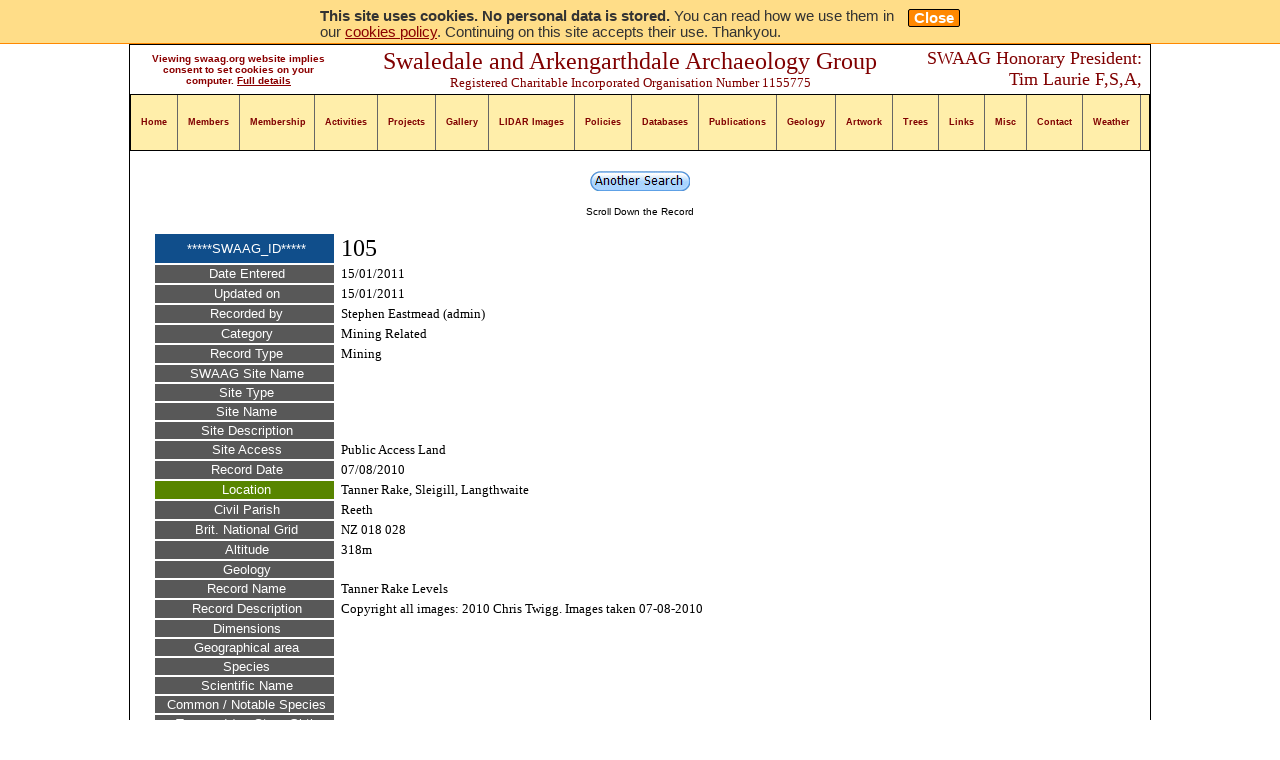

--- FILE ---
content_type: text/html; charset=UTF-8
request_url: https://swaag.org/DB_VIEW_in_Pages.php?start=783&p_f=780
body_size: 7898
content:
<!DOCTYPE html PUBLIC "-//W3C//DTD XHTML 1.0 Transitional//EN" "http://www.w3.org/TR/xhtml1/DTD/xhtml1-transitional.dtd">
<html xmlns="http://www.w3.org/1999/xhtml" dir="ltr">

<!-- #BeginTemplate "index_single.dwt" -->


<head>
<link rel="apple-touch-icon" sizes="57x57" href="/apple-touch-icon-57x57.png">
<link rel="apple-touch-icon" sizes="114x114" href="/apple-touch-icon-114x114.png">
<link rel="apple-touch-icon" sizes="72x72" href="/apple-touch-icon-72x72.png">
<link rel="apple-touch-icon" sizes="144x144" href="/apple-touch-icon-144x144.png">
<link rel="apple-touch-icon" sizes="60x60" href="/apple-touch-icon-60x60.png">
<link rel="apple-touch-icon" sizes="120x120" href="/apple-touch-icon-120x120.png">
<link rel="apple-touch-icon" sizes="76x76" href="/apple-touch-icon-76x76.png">
<link rel="apple-touch-icon" sizes="152x152" href="/apple-touch-icon-152x152.png">
<link rel="icon" type="image/png" href="/favicon-196x196.png" sizes="196x196">
<link rel="icon" type="image/png" href="/favicon-160x160.png" sizes="160x160">
<link rel="icon" type="image/png" href="/favicon-96x96.png" sizes="96x96">
<link rel="icon" type="image/png" href="/favicon-16x16.png" sizes="16x16">
<link rel="icon" type="image/png" href="/favicon-32x32.png" sizes="32x32">
<meta name="msapplication-TileColor" content="#ffc40d">
<meta name="msapplication-TileImage" content="/mstile-144x144.png">   
<!--
=====================================
    COOKIE WARNING CODE REFERENCES
=====================================
    -->
		<script type="text/javascript" src="CookieCompliance/jquery.js"></script>
		<script type="text/javascript" src="CookieCompliance/cookie-compliance.js"></script>
		<link type="text/css" href="CookieCompliance/stylesheet.css" rel="stylesheet">
    <!--
    END
    =====================================
-->
<meta http-equiv="Content-Type" content="text/html; charset=utf-8" />
<!-- #BeginEditable "doctitle" -->
<title>View Records</title>
<style type="text/css">















.style10 {
	background-color: #CCCCFF;
}
.style11 {
	font-size: x-small;
}
</style>
<meta name="description" content="View SWAAG Database Records Menu" />
<script type="text/javascript">
<!--
function FP_swapImg() {//v1.0
 var doc=document,args=arguments,elm,n; doc.$imgSwaps=new Array(); for(n=2; n<args.length;
 n+=2) { elm=FP_getObjectByID(args[n]); if(elm) { doc.$imgSwaps[doc.$imgSwaps.length]=elm;
 elm.$src=elm.src; elm.src=args[n+1]; } }
}

function FP_preloadImgs() {//v1.0
 var d=document,a=arguments; if(!d.FP_imgs) d.FP_imgs=new Array();
 for(var i=0; i<a.length; i++) { d.FP_imgs[i]=new Image; d.FP_imgs[i].src=a[i]; }
}

function FP_getObjectByID(id,o) {//v1.0
 var c,el,els,f,m,n; if(!o)o=document; if(o.getElementById) el=o.getElementById(id);
 else if(o.layers) c=o.layers; else if(o.all) el=o.all[id]; if(el) return el;
 if(o.id==id || o.name==id) return o; if(o.childNodes) c=o.childNodes; if(c)
 for(n=0; n<c.length; n++) { el=FP_getObjectByID(id,c[n]); if(el) return el; }
 f=o.forms; if(f) for(n=0; n<f.length; n++) { els=f[n].elements;
 for(m=0; m<els.length; m++){ el=FP_getObjectByID(id,els[n]); if(el) return el; } }
 return null;
}
// -->
</script>
<!-- #EndEditable -->
<meta name="keywords" content="Swaledale, Arkengarthdale, Archaeology, QGIS-LIDAR, LIDAR, QGIS, Lidar, Artwork, sketches, publications, images, maps, GPS, Romans, Romano-British, Iron Age, Prehistoric, medieval, settlement, lynchet, house platforms, round houses, cairns, burnt mounds, hedgerows, ancient, trees, group, surveying, reeth, museum, yorkshire, bigdig, big dig, dales, national park, rig, furrow, The Swaledale Project" />
<link rel="stylesheet" type="text/css" href="styles/style3.css" />
<style type="text/css">
</style>
<style type="text/css">
 
html, body, div, span, ol, ul, li{
	border: 0;
	margin: 0;
	padding: 0;
	vertical-align: baseline;
} 

#menu {
	background: #fea;
	border-top: 1px solid #808080;
	border-bottom: 1px solid #808080;
	border-right: 1px solid #808080;
	border-color: #808080;
	width: 99.9%;
	font-size: x-small;
	font-weight:bold
}
 
#menu ul {
	list-style: none;
	margin: 0;
}
 
#menu li {
	float: left;
	position: relative;
}
 
#menu a {
	color: #800000;
	display: block;
	line-height: 55px;
	padding: 0 10px;
	text-decoration: none;
	border-right:1px solid #666;
}
 
 
#menu ul ul {
	display: none;
	position: absolute;
	top: 55px;
	left: 0;
	float: left;
	width: 180px;
	z-index: 99999;
}
 
#menu ul ul li {
	min-width: 180px;
}
 
#menu ul ul ul {
	left: 100%;
	top: 0;
}
 
#menu ul ul a {
	background: #fea;
	line-height: 2em;
	padding: 10px;
	width: 160px;
 	height: 30px;
}
 
#menu li:hover > a,
#menu ul ul :hover > a {
	background: #8b0000;
	color: #fff;
}
#menu ul li:hover > ul {
	display: block;
}
 



.clear{clear:both;}
.style1 {
	background-color: #FFFFFF;
}
.style2 {
	font-family: "Monotype Corsiva";
	text-align: center;
	font-size: x-large;
	color: #800000;
}
.style4 {
	text-align: right;
	font-family: "Monotype Corsiva";
	font-size: large;
	color: #800000;
}
.style5 {
	text-align: left;
}
.style6 {
	text-align: center;
}
.style7 {
	font-size: xx-small;
}
.style8 {
	margin-bottom: 0;
}
.style9 {
	background-color: #DDDDFF;
}
.auto-style1 {
	font-size: x-small;
}
.auto-style4 {
	font-size: x-small;
	color: #8B0000;
}
.auto-style5 {
	text-align: center;
	font-family: Arial, Helvetica, sans-serif;
}
.auto-style6 {
	font-size: small;
	background-color: #FFFFFF;
}
</style> 
<!-- GOOGLE ANALYTICS SCRIPT -->
<script type="text/javascript">
  var _gaq = _gaq || [];
  _gaq.push(['_setAccount', 'UA-23498903-2']);
  _gaq.push(['_trackPageview']);
  (function() {
    var ga = document.createElement('script'); ga.type = 'text/javascript'; ga.async = true;
    ga.src = ('https:' == document.location.protocol ? 'https://ssl' : 'http://www') + '.google-analytics.com/ga.js';
    var s = document.getElementsByTagName('script')[0]; s.parentNode.insertBefore(ga, s);
  })();
</script>
<!-- END OF GOOGLE ANALYTICS SCRIPT -->
</head>
<body style="background-color: #FFFFFF">

<!--
    =====================================
    COOKIE WARNING MESSAGE
    =====================================
    -->
		<div id="cookieMessageWrapper">
			<div id="cookieMessage">
				<a id="cookieClose" href="#">Close</a>
				<p><strong>This site uses cookies. No personal data is stored.</strong> You can read how we use them in our <a href="https://
swaag.org/SWAAG%20Cookie%20Info.htm">cookies policy</a>. Continuing on this site accepts their use. Thankyou.</p>
			</div>
		</div>
    <!--
    END
    =====================================
-->



<!-- Begin Container -->
<div id="container" style="border: thin solid #000000; width: 1020px" class="style6">
	<table style="width: 99%" class="style1" align="center">
		<!-- MSTableType="layout" -->
		<tr>
			<td class="auto-style5" style="width: 200px">
			<span class="auto-style4"><strong>Viewing swaag.org website implies 
			consent to set cookies on your computer. </strong>
			</span>
			<span class="auto-style1"><strong>
			<a href="SWAAG_CookieInfo.html">Full details</a></strong></span></td>
			<td class="style2">Swaledale and 
			Arkengarthdale Archaeology Group<br />
			<span class="auto-style6">Registered Charitable Incorporated 
			Organisation Number 1155775 </span>
			<br class="style7" />
			</td>
			<td class="style4" style="width: 220px">SWAAG Honorary President:
			<br />
			Tim Laurie F,S,A, </td>
			
		</tr>
	</table>
	<!-- End Masthead --><!-- topright start -->
	<!-- topringt end -->
	<!-- Begin iMenu -->
	<div id="menu" style="border: thin solid #000000; float: left; width: 1018px; font-family: Arial, Helvetica, sans-serif; font-size: xx-small; overflow: visible;">
<ul style="height: 53px"> 
    <li><a href="https://swaag.org/index.php" title="Home">Home</a>
                <ul>
                 <!--       <li><a href="search_os.htm">OS Maps</a></li>   
                  <li><a href="https://swaag.org/members/members-OPTIONS.php">SWAAG Members Pages</a></li>
                      <li><a href="members/autoemail_update.php">Database Auto-Emails</a></li>   -->  
                      </ul>   
                       </li>
                       
                       

       <li><a href="members-OPTIONS.php">Members</a>
                  <ul>
                    <!--    <li><a href="Membership MEMBER.php">Members Contact Details</a></li> -->
                      <li><a href="autoemail_update.php">Database Auto-Emails</a></li> 
                      <li><a href="Membership Editors.php">Membership Editors</a></li>
                      <li><a href="https://swaag.org/NEWS/swaag_news_menu.php">SWAAG News Editors</a></li>
                    <!--   <li><a href="Library.php">Members' Library</a></li>
                      <li><a href="LibraryEditor.php">Library Editor</a></li>-->

                      </ul>   
                       </li>
    
    
    
    
    <li><a href="#" style="width: 54px">Membership</a><ul>
                      <li><a href="https://swaag.org/membership.htm">Membership Information</a></li>  
                      <li><a href="https://swaag.org/members/members-OPTIONS.php">Members Pages</a>
                      <ul>
                          <li><a href="https://swaag.org/members/SWAAG%20Excavations%20Menu.php">Dig Documents</a></li>
                          <li><a href="https://swaag.org/members/minutes and accounts.php">Minutes & Accounts</a></li>
                      </ul></li>
                      
                      <li><a href="https://swaag.org/members/autoemail_update.php">Database Auto-Emails On/Off</a></li> 
                      <li><a href="https://swaag.org/CharityCertificate.htm">SWAAG Charity Certificate</a></li> 
                      </ul></li>
    
    <li><a href="#">Activities</a>
                    <ul>
                      <li><a href="https://swaag.org/activity.php">Activities and Meetings</a></li> 
                      <li><a href="https://swaag.org/YDYAC.htm">Young Archaeologists Club</a></li> 
                      <li><a target="_blank" href="http://swaledalemuseum.org/whatson.html">Swaledale Museum Whats On</a></li> 
                      <li><a href="https://swaag.org/activity_menu.php">Activity Editor Only</a></li>   
                      </ul></li>    
        
<li><a href="#">Projects</a> 
                    <ul>
                      <li><a href="#">Healaugh and Muker Manor Court Books: Options</a> 
                       <ul>
                           <li><a href="https://swaag.org/H&M-MCB-Intro.html">Introduction</a></li> 
                           <li><a href="https://swaag.org/H&M-MCB-Info.html">How to Search the Books</a></li>  
                           <li><a href="https://swaag.org/H&M-MCB-Books.html">List of Books</a></li>
            </ul>

 </li>      
                     
                      <li><a href="https://swaag.org/LEADER/intro.htm">Project Surveys and Excavations</a></li> 
                        
                        
                        <li><a href="https://swaag.org/HLF/swaledale_big_dig2.php">Swaledale Big Dig 2014 - 2015</a>
                          <ul>
                 <!--         <li><a href="https://swaag.org/HistoricDocuments.htm">Archival Information / Documents</a></li>   -->  
                           <li><a href="https://swaag.org/HLF/BigDigVideos.htm">Swaledale Big Dig Videos</a></li>
                          </ul>
 </ul>
</li> 




   <li><a href="https://sbd.swaag.org/#collections" target="_blank">Gallery</a>
                  <!--      <ul>
                       <li><a href="#">Page</a></li> 
                       s
                       <li><a href="#">#Pages</a></li> 
                       <li><a href="#">#Pages</a></li>  
                       </ul>   -->    </li>


 <!-- <li><a href="https://eastmead.com/QGIS-LIDAR.htm">QGIS-LIDAR</a></li>  -->
  <li><a href="https://swaag.org/LIDAR/LIDAR-Images.htm">LIDAR Images</a></li>     

     <!--  <li><a href="#">LIDAR</a>
                     <ul>
                      
                      <li><a href="https://swaag.org/LIDAR/LIDAR.htm">LIDAR Image Processing</a></li> 
                       <li><a href="#">#Pages</a></li>  
                             </ul> </li>
 <li><a href="https://swaag.org/LIDAR/LIDAR-Images.htm">Local LIDAR Image Downloads</a></li> -->
    

 <li><a href="https://swaag.org/SWAAG-Policies.php">Policies</a></li> 
   
   
        
             <li><a href="#">Databases</a>
                 <ul>
             <li><a href="#">SWAAG Db Search Menu</a> 
                <ul>
                   <li><a href="https://swaag.org/DB_PublicMenuPre.php">SWAAG Database Search Menu</a></li> 
                   <li><a href="https://swaag.org/DB_VIEW_in_Pages_KeyWord1.php">View by Keyword Search</a></li>	
                   <li><a href="https://swaag.org/DB_VIEW_Specific Record Number1.php">View by Record Number</a></li> 
                   <li><a href="https://swaag.org/DB_VIEW_in_Pages.php">View All Records</a></li> 
                   <li><a href="https://swaag.org/DB_VIEW_in_Pages_FILTERED1_CAT.php">View by Record Category</a></li>
                   <li><a href="https://swaag.org/DB_VIEW_in_Pages_FILTERED1_RECTYPE.php">View by Record Type</a></li>  
                   <li><a href="https://swaag.org/DB_VIEW_in_Pages_FILTERED1_CP.php">View by Civil Parish</a></li>
                   <li><a href="https://swaag.org/DB_VIEW_in_Pages_FILTERED1_SS.php">View by SWAAG Site</a></li>	
  <!--                  <li><a href="https://swaag.org/OSmaps/Non-Trees/NonTrees.htm">Distribution Map: Non-Tree Records </a> 
                   <li><a href="https://swaag.org/OSmaps/Trees/Trees.htm">Distribution Map: Tree Records </a>  -->
                </ul>      
                       <!-- <li><a href="https://swaag.org/SWAAG-DATABASE/Menu.php">Members Database Menu</a></li>  -->
                   <li><a href="https://swaag.org/TitheApportionmentDb/TithesMenu.php">Swaledale Tithes</a></li> 
                   
                   <li><a href="https://swaag.org/DB_SWP_GeoArea1.php">Swaledale Woodland Project</a></li> 
                   
                  <!-- <li><a href="https://swaag.org/MUSEUM_ARCHIVES/archives.php">Swaledale Museum Archives</a></li>   -->
                   
                   
                   </ul>
                 </li> 
                 
                 
                 <li><a href="#">Publications</a>
    <ul> 
                    <li><a href="https://swaag.org/publications.htm">Publications</a></li>
                    <li><a href="#">Books and e-Books</a>
                 <ul>
                    <li><a href="https://swaag.org/publications%20books%20e-books.php">Books and e-Books</a></li>
                    <li><a href="https://swaag.org/EpubToKindle.htm">EPUB to Kindle Convertion</a></li> 
                 </ul></li>  
                    
                    
                    
                    <li><a href="https://swaag.org/publicationsSWAAG00.htm">SWAAG Publications</a></li>
                    <li><a href="https://swaag.org/LEADER/reports.htm">SWAAG Survey and Excavation Reports</a></li> 
                    <li><a href="https://swaag.org/publications_TimLaurie.htm">Tim Laurie's Publications</a></li> 
                    <li><a href="https://swaag.org/publicationsSE1.htm">GPS Mapping Technology</a></li> 
                    <li><a href="https://swaag.org/Publications%20Members%20Short%20Reports.htm">Short Reports</a></li>	
   </ul>    
</li>  

                 
                  
 <!--   <li><a href="#">Maps</a><ul>
                       <li><a href="https://swaag.org/maps.htm">Map information</a></li>
                       <li><a href="https://swaag.org/search_os.htm">OS Maps</a></li>
                       <li><a href="https://swaag.org/maps_GE.htm">Local Google Earth Sites</a></li> 
                       <li><a target="_blank" href="https://openstreetmap.org/">Open License Maps</a></li>
                                              </ul>    </li>-->

   
 
   <li><a href="https://swaag.org/GEOLOGY/GeologyIntro.htm">Geology</a>
                  <!--      <ul>
                       <li><a href="#">Page</a></li> 
                       <li><a href="#">#Pages</a></li> 
                       <li><a href="#">#Pages</a></li>  
                       </ul>   -->    </li>
   
   
   
    <li><a href="#">Artwork</a>  <ul>
      <li><a href="#">Flower watercolours</a> <ul> 
                    <li><a href="https://swaag.org/JocelynsMenu.htm">Flower watercolours</a></li> 
                    <li><a href="https://swaag.org/Jocelyns%20Flowers%20800px%2070pc/JocelynsWaterColoursPage1.htm">Page 1</a></li> 
                    <li><a href="https://swaag.org/Jocelyns%20Flowers%20800px%2070pc/JocelynsWaterColoursPage2.htm">Page 2</a></li> 
                    <li><a href="https://swaag.org/Jocelyns%20Flowers%20800px%2070pc/JocelynsWaterColoursPage3.htm">Page 3</a></li> 
                    <li><a href="https://swaag.org/Jocelyns%20Flowers%20800px%2070pc/JocelynsWaterColoursPage4.htm">Page 4</a></li>	
                    <li><a href="https://swaag.org/Jocelyns%20Flowers%20800px%2070pc/JocelynsWaterColoursPage5.htm">Page 5</a></li> 
                    <li><a href="https://swaag.org/Jocelyns%20Flowers%20800px%2070pc/JocelynsWaterColoursPage6.htm">Page 6</a></li>	
                    <li><a href="https://swaag.org/Jocelyns%20Flowers%20800px%2070pc/JocelynsWaterColoursPage7.htm">Page 7</a></li>
                    <li><a href="https://swaag.org/Jocelyns%20Flowers%20800px%2070pc/JocelynsWaterColoursPage8.htm">Page 8</a></li>
                </ul> 
                
               <!--                           <li><a href="#">Flower watercolours</a> <ul> 
                    <li><a href="https://swaag.org/JocelynsMenu.htm">Flower watercolours</a></li> 
                    <li><a href="https://swaag.org/JocelynsWaterColoursPage1.htm">Page 1</a></li> 
                    <li><a href="https://swaag.org/JocelynsWaterColoursPage2.htm">Page 2</a></li> 
                    <li><a href="https://swaag.org/JocelynsWaterColoursPage3.htm">Page 3</a></li> 
                    <li><a href="https://swaag.org/JocelynsWaterColoursPage4.htm">Page 4</a></li>	
                    <li><a href="https://swaag.org/JocelynsWaterColoursPage5.htm">Page 5</a></li> 
                    <li><a href="https://swaag.org/JocelynsWaterColoursPage6.htm">Page 6</a></li>	
                    <li><a href="https://swaag.org/JocelynsWaterColoursPage7.htm">Page 7</a></li>
                    <li><a href="https://swaag.org/JocelynsWaterColoursPage8.htm">Page 8</a></li>
                </ul> -->

                
                
                
                
                <li><a href="#">Trees sketches</a>
                <ul> 
                    <li><a href="https://swaag.org/JocelynsMenu.htm">Trees sketches</a></li>
                    <li><a href="https://swaag.org/JocelynsMenu1.htm">Album 1</a></li> 
                    <li><a href="https://swaag.org/JocelynsMenu2.htm">Album 2</a></li> 
                    <li><a href="https://swaag.org/JocelynsMenu3.htm">Album 3</a></li> 
                    <li><a href="https://swaag.org/JocelynsMenu4.htm">Album 4</a></li> 
                    <li><a href="https://swaag.org/JocelynsMenu5.htm">Album 5</a></li> 
                    <li><a href="https://swaag.org/JocelynsMenu6.htm">Album 6</a></li> </ul> </li>  </ul>  </li> 
    
    
    
    
    
    
    
    
    
    
    

     
     
     <li><a href="https://swaag.org/Trees%20Project.htm">Trees</a>
               <ul> 
                      <li><a href="https://swaag.org/DB_SWP_GeoArea1.php">Swaledale Woodland Project</a></li> 
                 <!--   <li><a href="walks.htm">SWAAG Walks</a></li> 
                 
                    <li><a href="maps.htm">SWAAG Local Maps and Google Earth Images</a></li>	
                    <li><a href="EH%20SM%20Sites.htm">Local EH Scheduled Monuments</a></li> 
                    <li><a href="NewsWebSites.htm">Archaeology News</a></li> 
                    <li><a href="Search.htm">Archaeology Search</a></li> 
                    <li><a href="podcasts.htm">Archaeology Podcasts</a></li>    -->        
        </ul></li> 
        
  
                      <li><a href="#">Links</a> <ul>
                       <li><a href="https://swaag.org/PotteryIdLinks.htm">Finds ID Guides</a></li> 
                      <li><a href="https://swaag.org/LocalLinks.htm">Local Services</a></li> 
                   <!--  <li><a href="images_archived.htm">Archived Images</a></li>   --> 
                      <li><a href="https://swaag.org/links.htm">SWAAG Links</a></li>
                      </ul></li>

     

     
     
     
     <li><a href="#">Misc</a>
      <ul> 
                    <li><a href="https://swaag.org/Neddy Dick.htm">Neddy Dick (Richard Alderson)</a></li>
                    <li><a href="https://swaag.org/walks.htm">SWAAG Walks</a></li> 
                    <li><a href="https://swaag.org/maps.htm">SWAAG Local Maps and Google Earth Images</a></li>	
                    <li><a href="https://swaag.org/EH%20SM%20Sites.htm">Local EH Scheduled Monuments</a></li> 
                    <li><a href="https://swaag.org/NewsWebSites.htm">Archaeology News</a></li> 
                    <li><a href="https://swaag.org/Search.htm">Archaeology Search</a></li> 
                    <li><a href="https://swaag.org/podcasts.htm">Archaeology Podcasts</a></li>
                    <!--  <li><a href="https://swaag.org/Broadband Speed Checker.htm">Broadband Speed Test</a></li>-->
                    <li><a href="https://swaag.org/ReadingList.htm">Reading List</a></li>                
        </ul> 

     </li> 
     
     
     
     
     <li><a href="https://swaag.org/Contact1.php">Contact</a></li> 
     
     
     <li><a href="#">Weather</a>
      <ul> 
         <li><a target="_blank" href="http://weathercast.co.uk/uk/home/weather/radar/united-kingdom.html?tx_mgradarplayer_pi1[focusCity]=Swaledale;-2.33959;54.4062">Swaledale Rain Radar</a> 
      
 			 </a>
 			        <li><a target="_blank" href="http://bbc.co.uk/weather/2639510">Reeth BBC Forecast</a></li>
 			        <li><a target="_blank" href="http://metcheck.com/UK/today.asp?zipcode=Reeth&day=1&locationID=62218&lat=54.4&lon=-1.9&findtype=">Reeth Metcheck Forecast</a></li>
 			        <li><a target="_blank" href="http://metcheck.com/UK/radar.asp">Rain Radar Metcheck</a></li> 			        
 			        <li><a target="_blank" href="http://raintoday.co.uk/">Rain Today? Radar</a></li> 
 			        <li><a target="_blank" href="http://mylocalweather.org.uk/swaledale/">Current Reeth Weather</a></li> 
 			        <li><a target="_blank" href="http://mylocalweather.org.uk/tanhill/">Current Tan Hill Weather</a></li>
 			        <li><a target="_blank" href="http://mylocalweather.org.uk/wensleydale/">Current Wensleydale Weather</a></li> 
 			        <li><a target="_blank" href="http://mylocalweather.org.uk/overview/">Current Yorkshire Weather</a></li> 
                    <li><a target="_blank" href="http://swaledaleyorkshire.com/page3.htm">Current Low Row Weather</a></li> 
                    <li><a target="_blank" href="http://stormsurfing.com/cgi/display_alt.cgi?a=natla_250">Current Jetstream Position</a></li>	
                    <li><a target="_blank" href="http://meteoalarm.eu/en_UK/0/0/UK-United_Kingdom.html">Weather Warnings</a></li>
                    <li><a target="_blank" href="http://frixo.com/">Road Traffic Report</a></li>
                    <li><a target="_blank" href="http://northyorks.gov.uk/article/26662">Local Road Closures</a></li>
              </li> 
        </ul>
     </li>     
   </ul> 
</div>
		<!-- End iMenu -->
	<!-- Begin Left Column -->
	<div id="column_l" style="left: 0px; top: 0px; width: 990px">
	
		<!-- #BeginEditable "content" -->
	<div style="width: 100%; height: 700px; overflow: auto">	<table style="width: 100%" cellspacing="0" cellpadding="5">
			<tr>
				<td>
				<br />
				<a href="DB_PublicMenu.php">
				<img id="img1" alt="Another Search" height="20" onmousedown="FP_swapImg(0,0,/*id*/'img1',/*url*/'Button Images/buttonA6.jpg')" onmouseout="FP_swapImg(0,0,/*id*/'img1',/*url*/'Button Images/buttonA4.jpg')" onmouseover="FP_swapImg(0,0,/*id*/'img1',/*url*/'Button Images/buttonA5.jpg')" onmouseup="FP_swapImg(0,0,/*id*/'img1',/*url*/'Button Images/buttonA5.jpg')" src="Button%20Images/buttonA4.jpg" style="border: 0" width="100" /><!-- MSComment="ibutton" fp-style="fp-btn: Metal Capsule 1; fp-preload: 0" fp-title="Another Search" --></a><br />
				<br />
				<span class="style11">Scroll Down the Record</span></td>
</tr>
			<tr>
				<td style="overflow: auto">
				<table align="left"><tr><td>
<TABLE width=100% align=center  cellpadding=1 cellspacing=2> <tr><tr><td bgcolor=#104E8B   >&nbsp;<font face='arial,verdana,helvetica' color=#FFFFFF width: 220px size='2'>*****SWAAG_ID*****</td><td align=left bgcolor=#ffffff id='title'>&nbsp;<font face='Verdana' size='5'>105</font></td><tr><td bgcolor=#585858 >&nbsp;<font face='arial,verdana,helvetica' color=#FFFFFF size='2'>Date Entered</td><td align=left bgcolor=#ffffff id='title'>&nbsp;<font face='Verdana' size='2'>15/01/2011</font></td><tr><td bgcolor=#585858 >&nbsp;<font face='arial,verdana,helvetica' color=#FFFFFF size='2'>Updated on</td><td align=left bgcolor=#ffffff id='title'>&nbsp;<font face='Verdana' size='2'>15/01/2011</font></td><tr><td bgcolor=#585858 >&nbsp;<font face='arial,verdana,helvetica' color=#FFFFFF size='2'>Recorded by</td><td align=left bgcolor=#ffffff id='title'>&nbsp;<font face='Verdana' size='2'>Stephen Eastmead (admin)</font></td><tr><td bgcolor=#585858 >&nbsp;<font face='arial,verdana,helvetica' color=#FFFFFF size='2'>Category</td><td align=left bgcolor=#ffffff id='title'>&nbsp;<font face='Verdana' size='2'>Mining Related</font></td><tr><td bgcolor=#585858  >&nbsp;<font face='arial,verdana,helvetica' color=#FFFFFF size='2'>Record Type</td><td align=left bgcolor=#ffffff id='title'>&nbsp;<font face='Verdana' size='2'>Mining</font></td><tr><td bgcolor=#585858  >&nbsp;<font face='arial,verdana,helvetica' color=#FFFFFF size='2'>SWAAG Site Name</td><td align=left bgcolor=#ffffff id='title'>&nbsp;<font face='Verdana' size='2'></font></td><tr><td bgcolor=#585858  >&nbsp;<font face='arial,verdana,helvetica' color=#FFFFFF size='2'>Site Type</td><td align=left bgcolor=#ffffff id='title'>&nbsp;<font face='Verdana' size='2'></font></td><tr><td bgcolor=#585858  >&nbsp;<font face='arial,verdana,helvetica' color=#FFFFFF size='2'>Site Name</td><td align=left bgcolor=#ffffff id='title'>&nbsp;<font face='Verdana' size='2'></font></td><tr><td bgcolor=#585858  >&nbsp;<font face='arial,verdana,helvetica' color=#FFFFFF size='2'>Site Description</td><td align=left bgcolor=#ffffff id='title'>&nbsp;<font face='Verdana' size='2'></font></td><tr><td bgcolor=#585858  >&nbsp;<font face='arial,verdana,helvetica' color=#FFFFFF size='2'>Site Access</td><td align=left bgcolor=#ffffff id='title'>&nbsp;<font face='Verdana' size='2'>Public Access Land</font></td><tr><td bgcolor=#585858   >&nbsp;<font face='arial,verdana,helvetica' color=#FFFFFF size='2'>Record Date</td><td align=left bgcolor=#ffffff id='title'>&nbsp;<font face='Verdana' size='2'>07/08/2010</font></td><tr><td bgcolor=#585858;
        >&nbsp;<font face='arial,verdana,helvetica' color=#FFFFFF size='2'>Location</td><td align=left bgcolor=#ffffff id='title'>&nbsp;<font face='Verdana' size='2'>Tanner Rake, Sleigill, Langthwaite</font></td><tr><td bgcolor=#585858 >&nbsp;<font face='arial,verdana,helvetica' color=#FFFFFF size='2'>Civil Parish</td><td align=left bgcolor=#ffffff id='title'>&nbsp;<font face='Verdana' size='2'>Reeth</font></td><tr><td bgcolor=#585858 >&nbsp;<font face='arial,verdana,helvetica' color=#FFFFFF size='2'>Brit. National Grid</td><td align=left bgcolor=#ffffff id='title'>&nbsp;<font face='Verdana' size='2'>NZ 018 028</font></td><tr><td bgcolor=#585858 >&nbsp;<font face='arial,verdana,helvetica' color=#FFFFFF size='2'>Altitude</td><td align=left bgcolor=#ffffff id='title'>&nbsp;<font face='Verdana' size='2'>318m</font></td><tr><td bgcolor=#585858  >&nbsp;<font face='arial,verdana,helvetica' color=#FFFFFF size='2'>Geology</td><td align=left bgcolor=#ffffff id='title'>&nbsp;<font face='Verdana' size='2'></font></td><tr><td bgcolor=#585858  >&nbsp;<font face='arial,verdana,helvetica' color=#FFFFFF size='2'>Record Name</td><td align=left bgcolor=#ffffff id='title'>&nbsp;<font face='Verdana' size='2'>Tanner Rake Levels</font></td><tr><td bgcolor=#585858  >&nbsp;<font face='arial,verdana,helvetica' color=#FFFFFF size='2'>Record Description</td><td align=left bgcolor=#ffffff id='title'>&nbsp;<font face='Verdana' size='2'>Copyright all images: 2010 Chris Twigg. Images taken 07-08-2010</font></td><tr><td bgcolor=#585858  >&nbsp;<font face='arial,verdana,helvetica' color=#FFFFFF size='2'>Dimensions</td><td align=left bgcolor=#ffffff id='title'>&nbsp;<font face='Verdana' size='2'></font></td><tr><td bgcolor=#585858   >&nbsp;<font face='arial,verdana,helvetica' color=#FFFFFF size='2'>Geographical area</td><td align=left bgcolor=#ffffff id='title'>&nbsp;<font face='Verdana' size='2'></font></td><tr><td bgcolor=#585858   >&nbsp;<font face='arial,verdana,helvetica' color=#FFFFFF size='2'>Species</td><td align=left bgcolor=#ffffff id='title'>&nbsp;<font face='Verdana' size='2'></font></td><tr><td bgcolor=#585858 >&nbsp;<font face='arial,verdana,helvetica' color=#FFFFFF size='2'>Scientific Name</td><td align=left bgcolor=#ffffff id='title'>&nbsp;<font face='Verdana' size='2'></font></td><tr><td bgcolor=#585858 >&nbsp;<font face='arial,verdana,helvetica' color=#FFFFFF size='2'>Common / Notable Species</td><td align=left bgcolor=#ffffff id='title'>&nbsp;<font face='Verdana' size='2'></font></td><tr><td bgcolor=#585858 >&nbsp;<font face='arial,verdana,helvetica' color=#FFFFFF size='2'>Tree and / or Stem Girth</td><td align=left bgcolor=#ffffff id='title'>&nbsp;<font face='Verdana' size='2'></font></td><tr><td bgcolor=#585858>&nbsp;<font face='arial,verdana,helvetica' color=#FFFFFF size='2'>Tree: Position / Form / Status</td><td align=left bgcolor=#ffffff id='title'>&nbsp;<font face='Verdana' size='2'></font></td><tr><td bgcolor=#585858   >&nbsp;<font face='arial,verdana,helvetica' color=#FFFFFF size='2'>Tree Site ID</td><td align=left bgcolor=#ffffff id='title'>&nbsp;<font face='Verdana' size='2'>0</font></td><tr><td bgcolor=#585858  >&nbsp;<font face='arial,verdana,helvetica' color=#FFFFFF size='2'>Associated Site SWAAG ID</td><td align=left bgcolor=#ffffff id='title'>&nbsp;<font face='Verdana' size='2'>0</font></td><tr><td bgcolor=#585858  >&nbsp;<font face='arial,verdana,helvetica' color=#FFFFFF size='2'>Additional Notes</td><td align=left bgcolor=#ffffff id='title'>&nbsp;<font face='Verdana' size='2'></font></td><tr><td bgcolor=#585858  >&nbsp;<font face='arial,verdana,helvetica' color=#FFFFFF size='2'>Image  1 ID</td><td align=left bgcolor=#ffffff id='title'>&nbsp;<font face='Verdana' size='2'>140</font>&nbsp;&nbsp;&nbsp;&nbsp;&nbsp;&nbsp;&nbsp;&nbsp; Click image to enlarge</td><tr><td bgcolor=#585858   >&nbsp;<font face='arial,verdana,helvetica' color=#FFFFFF size='2'>Image  1 Description</td><td align=left bgcolor=#ffffff id='title'>&nbsp;<font face='Verdana' size='2'>Tanner Rake High Level</font></td><td><a target='blank' href='/SWAAG-DATABASE/IMAGES/140.jpg'><img src='/SWAAG-DATABASE/THUMBS/140.jpg'></a></td><tr><td bgcolor=#585858 >&nbsp;<font face='arial,verdana,helvetica' color=#FFFFFF size='2'>Image  2 ID</td><td align=left bgcolor=#ffffff id='title'>&nbsp;<font face='Verdana' size='2'>141</font>&nbsp;&nbsp;&nbsp;&nbsp;&nbsp;&nbsp;&nbsp;&nbsp; Click image to enlarge</td><tr><td bgcolor=#585858 >&nbsp;<font face='arial,verdana,helvetica' color=#FFFFFF size='2'>Image  2 Description</td><td align=left bgcolor=#ffffff id='title'>&nbsp;<font face='Verdana' size='2'>Tanner Rake High Level</font></td><td><a target='blank' href='/SWAAG-DATABASE/IMAGES/141.jpg'><img src='/SWAAG-DATABASE/THUMBS/141.jpg'></a></td><tr><td bgcolor=#585858 >&nbsp;<font face='arial,verdana,helvetica' color=#FFFFFF size='2'>Image  3 ID</td><td align=left bgcolor=#ffffff id='title'>&nbsp;<font face='Verdana' size='2'>142</font>&nbsp;&nbsp;&nbsp;&nbsp;&nbsp;&nbsp;&nbsp;&nbsp; Click image to enlarge</td><tr><td bgcolor=#585858 >&nbsp;<font face='arial,verdana,helvetica' color=#FFFFFF size='2'>Image  3 Description</td><td align=left bgcolor=#ffffff id='title'>&nbsp;<font face='Verdana' size='2'>Tanner Rake High Level</font></td><td><a target='blank' href='/SWAAG-DATABASE/IMAGES/142.jpg'><img src='/SWAAG-DATABASE/THUMBS/142.jpg'></a></td><tr><td bgcolor=#585858 >&nbsp;<font face='arial,verdana,helvetica' color=#FFFFFF size='2'>Image  4 ID</td><td align=left bgcolor=#ffffff id='title'>&nbsp;<font face='Verdana' size='2'>143</font>&nbsp;&nbsp;&nbsp;&nbsp;&nbsp;&nbsp;&nbsp;&nbsp; Click image to enlarge</td><tr><td bgcolor=#585858 >&nbsp;<font face='arial,verdana,helvetica' color=#FFFFFF size='2'>Image  4 Description</td><td align=left bgcolor=#ffffff id='title'>&nbsp;<font face='Verdana' size='2'>Tanner Rake High Level</font></td><td><a target='blank' href='/SWAAG-DATABASE/IMAGES/143.jpg'><img src='/SWAAG-DATABASE/THUMBS/143.jpg'></a></td><tr><td bgcolor=#585858 >&nbsp;<font face='arial,verdana,helvetica' color=#FFFFFF size='2'>Image  5 ID</td><td align=left bgcolor=#ffffff id='title'>&nbsp;<font face='Verdana' size='2'>144</font>&nbsp;&nbsp;&nbsp;&nbsp;&nbsp;&nbsp;&nbsp;&nbsp; Click image to enlarge</td><tr><td bgcolor=#585858 >&nbsp;<font face='arial,verdana,helvetica' color=#FFFFFF size='2'>Image  5 Description</td><td align=left bgcolor=#ffffff id='title'>&nbsp;<font face='Verdana' size='2'>Tanner Rake High Level</font></td><td><a target='blank' href='/SWAAG-DATABASE/IMAGES/144.jpg'><img src='/SWAAG-DATABASE/THUMBS/144.jpg'></a></td></tr></table></td>
</tr>
</table>
<table align = 'center' width='900px'><tr><td  align='left' width='100px'><a href='DB_VIEW_in_Pages.php?start=760&p_f=760'><font face='Verdana' size='2'>PREV 20</font></a></td><td  align='left' width='50px'><a href='DB_VIEW_in_Pages.php?start=782&p_f=780'><font face='Verdana' size='2'>PREV</font></a></td><td align=center width='40%'> <a href='DB_VIEW_in_Pages.php?start=780&p_f=780'><font face='Verdana' size='2'>781</font></a>  <a href='DB_VIEW_in_Pages.php?start=781&p_f=780'><font face='Verdana' size='2'>782</font></a>  <a href='DB_VIEW_in_Pages.php?start=782&p_f=780'><font face='Verdana' size='2'>783</font></a> <font face='Verdana' size='4' color=red>784</font> <a href='DB_VIEW_in_Pages.php?start=784&p_f=780'><font face='Verdana' size='2'>785</font></a>  <a href='DB_VIEW_in_Pages.php?start=785&p_f=780'><font face='Verdana' size='2'>786</font></a>  <a href='DB_VIEW_in_Pages.php?start=786&p_f=780'><font face='Verdana' size='2'>787</font></a>  <a href='DB_VIEW_in_Pages.php?start=787&p_f=780'><font face='Verdana' size='2'>788</font></a>  <a href='DB_VIEW_in_Pages.php?start=788&p_f=780'><font face='Verdana' size='2'>789</font></a>  <a href='DB_VIEW_in_Pages.php?start=789&p_f=780'><font face='Verdana' size='2'>790</font></a>  <a href='DB_VIEW_in_Pages.php?start=790&p_f=780'><font face='Verdana' size='2'>791</font></a>  <a href='DB_VIEW_in_Pages.php?start=791&p_f=780'><font face='Verdana' size='2'>792</font></a>  <a href='DB_VIEW_in_Pages.php?start=792&p_f=780'><font face='Verdana' size='2'>793</font></a>  <a href='DB_VIEW_in_Pages.php?start=793&p_f=780'><font face='Verdana' size='2'>794</font></a>  <a href='DB_VIEW_in_Pages.php?start=794&p_f=780'><font face='Verdana' size='2'>795</font></a>  <a href='DB_VIEW_in_Pages.php?start=795&p_f=780'><font face='Verdana' size='2'>796</font></a>  <a href='DB_VIEW_in_Pages.php?start=796&p_f=780'><font face='Verdana' size='2'>797</font></a>  <a href='DB_VIEW_in_Pages.php?start=797&p_f=780'><font face='Verdana' size='2'>798</font></a>  <a href='DB_VIEW_in_Pages.php?start=798&p_f=780'><font face='Verdana' size='2'>799</font></a>  <a href='DB_VIEW_in_Pages.php?start=799&p_f=780'><font face='Verdana' size='2'>800</font></a> </td><td  align='right' width='10%'><a href='DB_VIEW_in_Pages.php?start=784&p_f=780'><font face='Verdana' size='2'>NEXT</font></a></td><td  align='right' width='20%'><a href='DB_VIEW_in_Pages.php?start=800&p_f=800'><font face='Verdana' size='2'>NEXT 20</font></a></td></tr></table>
</td>
</tr>
			<tr>
				<td style="overflow: auto">
				<a href="DB_PublicMenu.php">
				<img id="img2" alt="Another Search" height="20" onmousedown="FP_swapImg(0,0,/*id*/'img2',/*url*/'Button Images/button253.jpg')" onmouseout="FP_swapImg(0,0,/*id*/'img2',/*url*/'Button Images/button6F.jpg')" onmouseover="FP_swapImg(0,0,/*id*/'img2',/*url*/'Button Images/button252.jpg')" onmouseup="FP_swapImg(0,0,/*id*/'img2',/*url*/'Button Images/button252.jpg')" src="Button%20Images/button6F.jpg" style="border: 0" width="100" /><!-- MSComment="ibutton" fp-style="fp-btn: Metal Capsule 1; fp-preload: 0" fp-title="Another Search" --></a></td>
</tr>
</table>
</div>
			</tr>
			<tr>
				<td class="style1">&nbsp;</td>
			</tr>
			</table>
		<!-- #EndEditable --></div>
	<!-- End Left Column -->
	<!-- Begin Right Column -->
	<!-- End Right Column -->
	<!-- Begin Footer -->
	<div id="footer" class="style8">
		<p class="style7"><span class="style7">| </span> <a href="https://swaag.org/index.php">Home</a> | 
		<a href="https://swaag.org/membership.htm">Membership</a>| 
		<a href="https://swaag.org/activity.php">Meetings</a> | 
	    <a href="https://swaag.org/LEADER/intro.htm">Projects</a> | 
		<a href="https://swaag.org/publications.htm">Publications</a> |
		<a href="https://swaag.org/DB_PublicMenuPre.php">Database Records</a> | 
		<a href="https://swaag.org/maps.htm">Maps</a> | 
		<a href="https://swaag.org/JocelynsMenu.htm">Artwork</a> |
		<a href="https://swaag.org/Trees%20Project.htm">Trees</a> |
		<a href="https://swaag.org/GEOLOGY/GeologyIntro.htm">Geology</a> |
		<a href="https://swaag.org/links.htm">Links</a> | 
		<a href="https://swaag.org/Contact1.php">Contact</a> |
	
	<!-- 	<a target="_blank" href="http://news.bbc.co.uk/weather/forecast/340?&search=richmond&itemsPerPage=10&region=uk&area=Richmond">Weather</a> | -->
        
		</p>
		<p class="style7">
        
		<a href="copyright.htm"><strong>Copyright ©2009-<script>document.write(new Date().getFullYear());</script> swaag.org. All rights reserved.</strong></a></p>
		<p class="style7">
        
		Registered Charitable Incorporated Organisation (England &amp; Wales) 
		<a href="http://apps.charitycommission.gov.uk/Showcharity/RegisterOfCharities/CharityFramework.aspx?RegisteredCharityNumber=1155775&amp;SubsidiaryNumber=0" target="_blank">Number 1155775</a> SWALEDALE AND 
		ARKENGARTHDALE ARCHAEOLOGICAL GROUP<br />
		<br />
		</p>
	</div>
	<!-- End Footer --></div>
<!-- End Container -->
</body>

<!-- #EndTemplate -->

</html>


--- FILE ---
content_type: text/css
request_url: https://swaag.org/CookieCompliance/stylesheet.css
body_size: 361
content:
/* 
========================================================================
Cookie Compliance Script
========================================================================
*/
body
{
  margin: 0;
  padding: 0;
}
#cookieMessageWrapper
{
	background: #fd8;
	font-family: "Segoe UI",Verdana,Arial,Helvetica,Sans-Serif; 
	font-size: 11pt; 
	font-weight: normal; 
	color: #333;
	padding: 0;
	margin: 0;
	display: none;
	border-bottom: solid 1px #f80;
}
#cookieMessage
{
	width: 640px; /* this needs to be set to the width of the centre container */
	padding: 3px 0 3px 0;
	margin: 0 auto;
	position: relative;
}
#cookieMessage:after
{
	content: "."; 
	display: block; 
	height: 0; 
	clear: both; 
	visibility: hidden;
}
#cookieMessage p
{
	margin: 5px 0 0;
}
#cookieClose
{
	float: right;
	display: block;
	padding: 0px 5px;
	text-decoration: none;
	background: #f80;
	border: solid 1px #000;
	border-radius: 2px;
	color: #fff;
	font-size: 100%;
	margin-top: 6px;
	font-weight: bold;
}

--- FILE ---
content_type: text/css
request_url: https://swaag.org/styles/style3.css
body_size: 620
content:
@import url("layout.css");
body {
	font-family: Verdana, Arial, Helvetica, sans-serif;
	font-size: small;
	
	background-color: #369;
}
#container {
	border-right: 1px solid #484848;
	border-bottom: 1px solid #484848;
	border-left: 1px solid #484848;
	background-color: #fff;
}
#masthead {
	text-align: right;
	background-color: #fff;
	background-position: top;
	background-repeat: no-repeat;
}
#navigation {
	border-top: 1px solid #808080;
	border-bottom: 1px solid #808080;
	background-color: #fea;
}
html>body #navigation {
	overflow: hidden;
}
#column_l {
	width: 940px;
	padding: 15px;
	background-color: #fff;
}
html>body #column_l {
	width: 943px;
	padding: 0 15px;
	background-color: #fff;
}
#column_r {
	width: 217px;
	padding: 15px 10px;
	background-color: #fff;
}
html>body #column_r {
	width: 220px;
	padding: 15px 10px;
	background-color: #fff;
}
#content {
	background-color: #fff;
}
#footer {
	text-align: center;
	padding-bottom: 9px;
}
html>body #footer {
	text-align: center;
	padding-bottom: 0;
}
/* Masthead */
#masthead h1 {
	color: #8b0000;
	margin-right: 0.5em;
	margin-bottom: 0;
}
#masthead h3 {
	color: #000;
	margin-top: 0;
	margin-right: 1em;
}
/* Navigation */
#navigation ul {
	list-style-type: none;
	width: 100%;
	margin: 0;
	padding: 0;
}
#navigation li {
	float: left;
}
#navigation a {
	font-weight: bold;
	text-decoration: none;
	color: #8b0000;
	display: block;
	padding: 5px;
	border: 1px solid #fea;
	background-color: #fea;
}
#navigation a:hover {
	font-weight: bold;
	text-decoration: none;
	color: #fea;
	border: 1px solid #8b0000;
	background-color: #8b0000;
}
/* Right Column */
#column_r img {
	border: 1px solid #808080;
}
/* Site typography */
h1 {
	font-size: xx-large;
	font-weight: normal;
	color: #700;
}
h2 {
	font-size: x-large;
	font-weight: normal;
	color: #700;
}
h3 {
	font-size: large;
	font-weight: normal;
	color: #700;
}
h4 {
	font-size: medium;
	font-weight: normal;
	color: #700;
}
h5 {
	font-size: small;
	font-weight: normal;
	color: #700;
}
h6 {
	font-size: x-small;
	font-weight: normal;
	color: #700;
}
/* Footer */
#footer p {
	font-size: xx-small;
	color: #000;
}
/* Links */
a {
	color: #8b0000;
	text-decoration: underline;
}
a:hover {
	color: #fa3;
	text-decoration: underline;
}
.style_bold {
	font-weight: bold;
}
.style_italic {
	font-style: italic;
}

--- FILE ---
content_type: text/css
request_url: https://swaag.org/styles/layout.css
body_size: 132
content:
/* DIV tags */
body {
	margin: 0;
	padding: 0;
	border: 0;
}
#container {
	width: 1000px;
	margin: 0 auto;
	padding: 0;
	border: 0;
}
#masthead {
	width: 1000px;
	overflow: hidden;
	margin: 0;
	padding: 0;
	border: 0;
}
#iMenu {
	width: 660px;
	overflow: hidden;
	margin: 0;
	padding: 0;
	border: 0;
}
#column_l {
	position: relative;
	float: left;
	margin: 0;
}
#column_r {
	position: relative;
	float: left;
	margin: 0;
}
#content {
	width: 630px;
	margin: 0;
	padding: 15px;
	border: 0;
}
#footer {
	width: 100%;
	overflow: auto;
	clear: both;
	margin: 0;
	padding: 0;
	border: 0;
}

--- FILE ---
content_type: text/javascript
request_url: https://swaag.org/CookieCompliance/cookie-compliance.js
body_size: 459
content:
$(document).ready(function() {

	var strCookieName = "cookie-compliance";
	var strApprovedVal = "approved";

	var cookieVal = readCookie(strCookieName);
	var $displayMsg = $('#cookieMessageWrapper');

	if (cookieVal != strApprovedVal) {
		setTimeout(function() { $displayMsg.slideDown(200); }, 200);
	} else if (!$displayMsg.is(':hidden')) {
		$displayMsg.slideUp();
	};

	$('#cookieClose').click(function() {
		$displayMsg.slideUp();
		createCookie(strCookieName, strApprovedVal, 365);
	});
});

//Cookie functions
function createCookie(name, value, days) {
	if (days) {
		var date = new Date();
		date.setTime(date.getTime() + (days * 24 * 60 * 60 * 1000));
		var expires = "; expires=" + date.toGMTString();
	}
	else var expires = "";
	document.cookie = name + "=" + value + expires + "; path=/";
}

function readCookie(name) {
	var nameEQ = name + "=";
	var ca = document.cookie.split(';');
	for (var i = 0; i < ca.length; i++) {
		var c = ca[i];
		while (c.charAt(0) == ' ') c = c.substring(1, c.length);
		if (c.indexOf(nameEQ) == 0) return c.substring(nameEQ.length, c.length);
	}
	return null;
}

function eraseCookie(name) {
	createCookie(name, "", -1);
}